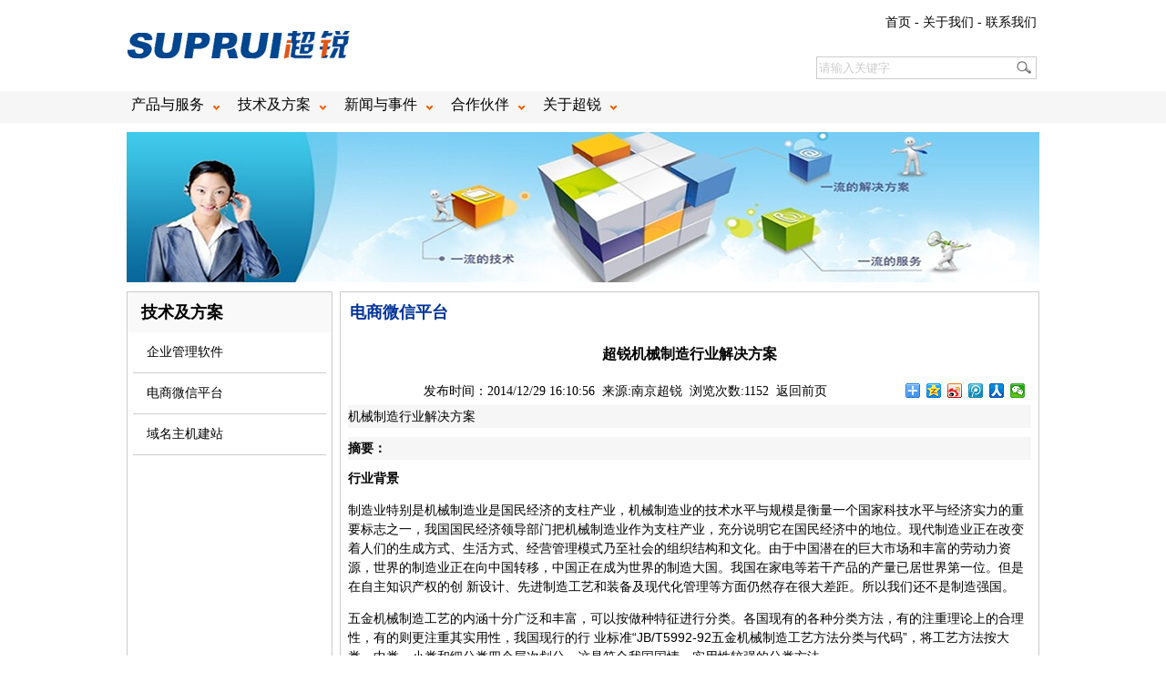

--- FILE ---
content_type: text/html
request_url: http://suprui.com/ShowSolutions.asp?SortID=12&ID=111
body_size: 11592
content:
<html>
<head>

<meta http-equiv="Content-Type" content="text/html; charset=gb2312" />
<meta name="keywords" content="域名主机服务 网站建设与推广 软件自主研发 系统软件销售">
<meta name="description" content="南京超锐信息技术有限公司是集软件产品研发、系统集成与开发、网站建设与维护、域名主机服务、系统软件销售以及技术咨询及服务为一体的高科技企业。">
<title>超锐机械制造行业解决方案-南京超锐信息技术有限公司</title>

<link rel="bookmark" type="image/x-icon" href="Images/icon.ico" />
<link rel="icon" type="image/x-icon" href="Images/icon.ico" />
<link rel="Shortcut Icon" type="image/x-icon" href="Images/icon.ico" /> 
<link rel="stylesheet" type="text/css" href="Styles/style.css">
<link rel="stylesheet" type="text/css" href="Styles/menu.css" />
<script type="text/javascript" src="Scripts/jquery-menus.js"></script>
<script type="text/javascript" src="Scripts/menus.js"></script>

</head>
<body>
<table align="center" width="1002" cellpadding="0" cellspacing="0" border="0">
<tr>
<td width="498" height="100" rowspan="2"  align="left"><a href="http://www.suprui.com" target="_self"><img src="Images/logo.gif" alt="南京超锐信息有限公司" width="245" height="35" border="0"></a></td>
<td width="501" height="40" align="right" valign="middle" class="content"><a href="Default.asp" class="sublink">首页</a>&nbsp;-&nbsp;<a href="Aboutus.asp" target="_self" class="sublink">关于我们</a>&nbsp;-&nbsp;<a href="Aboutus.asp?SortID=13" target="_self" class="sublink">联系我们</a></td>
</tr>
<tr>
  <td height="40"  align="right" valign="middle">
    <table border="0" cellpadding="0" cellspacing="0" class="tab_search">
    <form method="post" name="search" action="Searchs.asp" >
    <tr>
     <td><input type="text" name="keywords" class="sinput" onKeyDown="if (event.keyCode==13) {}" onBlur="if(this.value=='')value='请输入关键字';" onFocus="if(this.value=='请输入关键字')value='';" value="请输入关键字" size="10"/></td>
     <td><input type="image" width="21" height="17" class="saction" onClick="if(document.forms['search'].searchinput.value=='请输入关键字')document.forms['search'].searchinput.value='';" alt="Search" src="Images/search.gif" border="0" hspace="2"/></td>
    </tr>
    </form>
    </table>
    </td>
    <td width="3"></td>
</tr>
</table>
<table align="center" width="100%" cellpadding="0" cellspacing="0" border="0">
<tr>
<td  height="35" align="center" bgcolor="#f6f6f6" valign="middle">
  <table align="center" width="1002" cellpadding="0" cellspacing="0" border="0">
  <tr>
   <td height="35" align="left">
<div class="menu">   
<ul class="topmenu">
 
    <li>
     <a href="Products.asp">产品与服务</a>
     
      <ul class="submenu1">
         
        <li><a href="Products.asp?SortID=51">
		        企业管理软件
            </a>
        </li>
         
        <li><a href="Products.asp?SortID=55">
		        行业门户平台
            </a>
        </li>
         
        <li><a href="Products.asp?SortID=57">
		        应用工具软件
            </a>
        </li>
         
        <li><a href="Products.asp?SortID=60">
		        二次开发接口
            </a>
        </li>
         
        <li><a href="Products.asp?SortID=61">
		        营销建站平台
            </a>
        </li>
            
      </ul>
    
  </li>
 
    <li>
     <a href="Solutions.asp">技术及方案</a>
     
      <ul class="submenu1">
         
        <li><a href="Solutions.asp?SortID=11">
		        企业管理软件
            </a>
        </li>
         
        <li><a href="Solutions.asp?SortID=12">
		        电商微信平台
            </a>
        </li>
         
        <li><a href="Solutions.asp?SortID=13">
		        域名主机建站
            </a>
        </li>
            
      </ul>
    
  </li>
 
    <li>
     <a href="Newss.asp">新闻与事件</a>
     
      <ul class="submenu1">
         
        <li><a href="Newss.asp?SortID=11">
		        通知快报
            </a>
        </li>
         
        <li><a href="Newss.asp?SortID=12">
		        产品动态
            </a>
        </li>
         
        <li><a href="Newss.asp?SortID=13">
		        重大事件
            </a>
        </li>
            
      </ul>
    
  </li>
 
    <li>
     <a href="Partnerss.asp">合作伙伴</a>
     
      <ul class="submenu1">
         
        <li><a href="Partnerss.asp?SortID=4">
		        合作伙伴
            </a>
        </li>
         
        <li><a href="InforMsg.asp">
		        合作咨询
            </a>
        </li>
            
      </ul>
    
  </li>
 
    <li>
     <a href="Aboutus.asp">关于超锐</a>
     
      <ul class="submenu1">
         
        <li><a href="Aboutus.asp?SortID=9">
		        公司介绍
            </a>
        </li>
         
        <li><a href="Aboutus.asp?SortID=10">
		        资质荣誉
            </a>
        </li>
         
        <li><a href="Aboutus.asp?SortID=11">
		        企业文化
            </a>
        </li>
         
        <li><a href="Aboutus.asp?SortID=12">
		        发展历程
            </a>
        </li>
         
        <li><a href="Aboutus.asp?SortID=13">
		        联系我们
            </a>
        </li>
            
      </ul>
    
  </li>
 
</ul>
</div>
</td>
  </tr>
  </table>
</td>
</tr>
</table>
<table width="1002" height="745" border="0" align="center" cellpadding="0" cellspacing="0">
<tr>
<td height="185" colspan="3" align="center" valign="middle">
  <img src="Images/UsePic/banner_solution.jpg" width="1002" height="165" border="0">
</td>
</tr>
<tr>
<td width="225" height="45" valign="middle" bgcolor="#F9F9F9" class="tdtlrstyle">
 <span class="blankfont">&nbsp;&nbsp;&nbsp;技术及方案</span>
</td>
<td width="9" rowspan="2">&nbsp;</td>
<td valign="middle" class="tdtlrstyle">
 <span class="bluefont">
  &nbsp;&nbsp;电商微信平台
 </span>
</td>
</tr>
<tr>
<td height="700" valign="top" class="tdlrbstyle">

<table width="95%" align="center" border="0" cellpadding="0" cellspacing="0">

<tr>
  <td height="45" width="15" align="left" valign="middle" class="sorttd">&nbsp;&nbsp;</td>
  <td height="45" align="left" valign="middle" class="sorttd">
   
    <a href="Solutions.asp?SortID=11" title="企业管理软件" class="sortlink">企业管理软件</a>
   
  </td>
</tr>

<tr>
  <td height="45" width="15" align="left" valign="middle" class="sorttd">&nbsp;&nbsp;</td>
  <td height="45" align="left" valign="middle" class="sorttd">
   
    <a href="Solutions.asp?SortID=12" title="电商微信平台" class="sortlink">电商微信平台</a>
   
  </td>
</tr>

<tr>
  <td height="45" width="15" align="left" valign="middle" class="sorttd">&nbsp;&nbsp;</td>
  <td height="45" align="left" valign="middle" class="sorttd">
   
    <a href="Solutions.asp?SortID=13" title="域名主机建站" class="sortlink">域名主机建站</a>
   
  </td>
</tr>

</table>

</td>
<td width="768" valign="top"class="tdlrbstyle">

    <table width="98%"  border="0" cellpadding="0" cellspacing="0" align="center">
    <tr>
      <td height="50" align="center" valign="middle" style="font-size:16px;font-weight:bold;">
       超锐机械制造行业解决方案
      </td>
    </tr>
   
    <tr>
    <td width="98%" height="30" align="center" valign="top" style="font-size:14px;">
    发布时间：2014/12/29 16:10:56&nbsp;&nbsp;来源:南京超锐&nbsp;&nbsp;浏览次数:1152&nbsp;&nbsp;<a href='javascript:history.go(-1)' class="titlelink">返回前页</a>&nbsp;<div class="bdsharebuttonbox" style="margin-top:0px;float:right;"><a class="bds_more" href="#" data-cmd="more"></a><a title="分享到QQ空间" class="bds_qzone" href="#" data-cmd="qzone"></a><a title="分享到新浪微博" class="bds_tsina" href="#" data-cmd="tsina"></a><a title="分享到腾讯微博" class="bds_tqq" href="#" data-cmd="tqq"></a><a title="分享到人人网" class="bds_renren" href="#" data-cmd="renren"></a><a title="分享到微信" class="bds_weixin" href="#" data-cmd="weixin"></a></div>
<script>window._bd_share_config={"common":{"bdSnsKey":{},"bdText":"","bdMini":"1","bdMiniList":false,"bdPic":"","bdStyle":"0","bdSize":"16"},"share":{},"selectShare":{"bdContainerClass":null,"bdSelectMiniList":["qzone","tsina","tqq","renren","weixin"]}};with(document)0[(getElementsByTagName('head')[0]||body).appendChild(createElement('script')).src='http://bdimg.share.baidu.com/static/api/js/share.js?v=89860593.js?cdnversion='+~(-new Date()/36e5)];</script>
    </td>
    </tr>
   
    <tr>
    <td width="98%" align="left" valign="top" style="background-color:#F6F6F6;font-size:14px;line-height:25px;">
     机械制造行业解决方案
    </td>
    </tr>
   <tr>
      <td align="left" width="90%" height="10"></td>
   </tr>
   
    <tr>
    <td width="98%" align="left" valign="top" style="background-color:#F6F6F6;font-size:14px;line-height:25px;">
     <b>摘要：</b>
    </td>
    </tr>
    <tr>
       <td align="left" width="90%" height="10"></td>
    </tr>
   
    <tr>
      <td valign="top" class="infofont">
         <P style="LINE-HEIGHT: 1.5"><SPAN class=STYLE3><STRONG><FONT style="FONT-SIZE: 14px">行业背景</FONT></STRONG></SPAN></P>
<P style="LINE-HEIGHT: 1.5"><SPAN class=STYLE3></SPAN><FONT style="FONT-SIZE: 14px">制造业特别是机械制造业是国民经济的支柱产业，机械制造业的技术水平与规模是衡量一个国家科技水平与经济实力的重要标志之一，我国国民经济领导部门把机械制造业作为支柱产业，充分说明它在国民经济中的地位。现代制造业正在改变着人们的生成方式、生活方式、经营管理模式乃至社会的组织结构和文化。由于中国潜在的巨大市场和丰富的劳动力资源，世界的制造业正在向中国转移，中国正在成为世界的制造大国。我国在家电等若干产品的产量已居世界第一位。但是在自主知识产权的创 新设计、先进制造工艺和装备及现代化管理等方面仍然存在很大差距。所以我们还不是制造强国。 </FONT></P>
<P style="LINE-HEIGHT: 1.5"><FONT style="FONT-SIZE: 14px"></FONT></P>
<P style="LINE-HEIGHT: 1.5"><FONT style="FONT-SIZE: 14px">五金机械制造工艺的内涵十分广泛和丰富，可以按做种特征进行分类。各国现有的各种分类方法，有的注重理论上的合理性，有的则更注重其实用性，我国现行的行 业标准“JB/T5992-92五金机械制造工艺方法分类与代码”，将工艺方法按大类、中类、小类和细分类四个层次划分。这是符合我国国情、实用性较强的分类方法。 </FONT></P>
<P style="LINE-HEIGHT: 1.5"><FONT style="FONT-SIZE: 14px"></FONT></P>
<P style="LINE-HEIGHT: 1.5"><SPAN class=STYLE3><STRONG><FONT style="FONT-SIZE: 14px">行业特点</FONT></STRONG></SPAN></P>
<P style="LINE-HEIGHT: 1.5"><SPAN style="FONT-SIZE: 14px" class=STYLE9>1、生产的主要特点是：离散为主、流程为辅、装配为重点；</SPAN></P>
<P style="LINE-HEIGHT: 1.5" class=STYLE9><FONT style="FONT-SIZE: 14px">2、生产方式以按订单生产为主，按订单设计、按订单配置、按订单组装和按库存生产为辅；</FONT></P>
<P style="LINE-HEIGHT: 1.5" class=STYLE9><FONT style="FONT-SIZE: 14px">3、原材料管理简单，但半成品、在制品和成品规格多，编码复杂，工序多管理困难；</FONT></P>
<P style="LINE-HEIGHT: 1.5" class=STYLE9><FONT style="FONT-SIZE: 14px">4、一般的生产过程是原材料切割或成型，成为毛坯，然后经切削加工（车、铣、镗、磨），半成品组装，最后装配成成品出货；</FONT></P>
<P style="LINE-HEIGHT: 1.5; FONT-SIZE: 12px"><FONT style="FONT-SIZE: 14px">5、生产过程常有委外加工，如电镀、热处理等工艺；</FONT></P>
<P style="LINE-HEIGHT: 1.5" class=STYLE9><FONT style="FONT-SIZE: 14px">6、原材料价格变动大，导致采购和销售的价格管理复杂；</FONT></P>
<P style="LINE-HEIGHT: 1.5" class=STYLE9><FONT style="FONT-SIZE: 14px">7、边角料管理困难。产品的生产过程（冲压、切割）中有很多边角料的产生，部分边角料可以回收利用；</FONT></P>
<P style="LINE-HEIGHT: 1.5" class=STYLE9><FONT style="FONT-SIZE: 14px">8、产品零部件的加工工艺路线长，在制品管理复杂；</FONT></P>
<P style="LINE-HEIGHT: 1.5" class=STYLE9><FONT style="FONT-SIZE: 14px">9、工艺加工过程以设备加工为主，设备的产能决定生产线的产能；</FONT></P>
<P style="LINE-HEIGHT: 1.5" class=STYLE9><FONT style="FONT-SIZE: 14px">10、车间现场的数据及时性严重制约着排产的准确性。由于成品规格多，零部件材料众多，加工工艺复杂，影响生产过程的不确定因素多，信息反馈慢。</FONT></P>
<P style="LINE-HEIGHT: 1.5" class=STYLE9><FONT style="FONT-SIZE: 14px">11、生产过程中，常有多单位的管理需求，如：支、KG；</FONT></P>
<P style="LINE-HEIGHT: 1.5" class=STYLE9><FONT style="FONT-SIZE: 14px">12、小批量多品种的市场要求，导致难以实现流水线和以车间作业生产管理；</FONT></P>
<P style="LINE-HEIGHT: 1.5" class=STYLE9><FONT style="FONT-SIZE: 14px">13、需要序列号管理，用于追踪产品保修期限和维护记录等。</FONT></P>
<P style="LINE-HEIGHT: 1.5"><SPAN class=STYLE3><STRONG><FONT style="FONT-SIZE: 14px">解决方案</FONT></STRONG></SPAN></P>
<P style="LINE-HEIGHT: 1.5"><STRONG><FONT style="FONT-SIZE: 14px">一、销售管理解决方案</FONT></STRONG></P>
<P style="LINE-HEIGHT: 1.5" class=STYLE9><FONT style="FONT-SIZE: 14px">1、销售对帐管理</FONT></P>
<P style="LINE-HEIGHT: 1.5"><FONT style="FONT-SIZE: 14px">合理的对帐流程，成品出库时只扣除库存不产生帐款，在对帐时可以重新确认价格，重新计算帐款。</FONT></P>
<P style="LINE-HEIGHT: 1.5" class=STYLE9><FONT style="FONT-SIZE: 14px">2、合理对帐流程</FONT></P>
<P style="LINE-HEIGHT: 1.5"><FONT style="FONT-SIZE: 14px">成品出库时不产生帐款，对帐后才确认帐款；可以根据销售情况进行灵活的对帐，如一张销货单一次对帐，一张销货单多次对帐，多张销货单一张一次对帐等，可以大大提高工作效率及数据的准确性。</FONT></P>
<P style="LINE-HEIGHT: 1.5" class=STYLE9><FONT style="FONT-SIZE: 14px">3、订单跟踪</FONT></P>
<P style="LINE-HEIGHT: 1.5"><FONT style="FONT-SIZE: 14px">流程窗——便可查订单的状况，是否安排生产、材料采购状况、生产工序移转状况、完工入库状况等，大大提高订单追究踪效率和准确性。</FONT></P>
<P style="LINE-HEIGHT: 1.5"><FONT style="FONT-SIZE: 14px">提醒系统——设定3天内或一周内将出货的订单，提醒给相关的业务人员或跟单员，以便确认订单的进度。</FONT></P>
<P style="LINE-HEIGHT: 1.5" class=STYLE9><FONT style="FONT-SIZE: 14px">4、强大的报表排程系统</FONT></P>
<P style="LINE-HEIGHT: 1.5"><FONT style="FONT-SIZE: 14px">报表排程可定时自动发送相关报表给指定用户邮箱。如：生产进度报表、订单发货汇总报表、订单帐期报表、业绩比较表。</FONT></P>
<P style="LINE-HEIGHT: 1.5"><STRONG><FONT style="FONT-SIZE: 14px">二、工程技术解决方案</FONT></STRONG></P>
<P style="LINE-HEIGHT: 1.5" class=STYLE9><FONT style="FONT-SIZE: 14px">1、强大的编码系统</FONT></P>
<P style="LINE-HEIGHT: 1.5"><FONT style="FONT-SIZE: 14px">产品编码系统可以针对不同的产品属性，完全根据企业的编码原则，自定义建立N种产品编码规则，如原材料、半成品、成品、低值易耗品等不同的编码规则。只要企业预先将需要关联到产品编码中的各种特征属性的对应编码定义入系统。后续编码建立者只要选择新建产品对应的特性，则该新产品的编码及品名规格就将自动产生。并且系统还可以通过参数自定义规定，哪些属性的产品的产品编号必须严格符合其对应的编码规则。甚至还可以通过预先指定某个区间范围内的产品特性，让系统根据指定的编码规则，自动根据编码特性的排列组合关系生成需要的产品基本资料。这样就使得一个原本复杂繁琐的工程流程，变得简单与规范，使ERP的上线及运作难度大大得到降低。</FONT></P>
<P style="LINE-HEIGHT: 1.5" class=STYLE9><FONT style="FONT-SIZE: 14px">2、产品结构和设计变更管理</FONT></P>
<P style="LINE-HEIGHT: 1.5"><FONT style="FONT-SIZE: 14px">产品结构管理提供单阶、多阶、尾阶展开的材料用量清单及单阶、多阶、尾阶展开的材料清单，多层查询或列表作业，便于在BOM变更前，先了解可能影响的产品，避免一些无谓的错误。并提供材料替代功能，当新旧材料变更时，先把旧材料用完再采购新材料，能有效利用库存，更好解决材料积压问题。 针对工程变更频繁的特点，提供了工程变更管理（ECN）通过工程变更作业，可以追溯历史版本变更记录，打印变更凭证及清单，方便了对工程变更的管理。并提供「产品存量预估明细表」协助工程和物控预防因工程变更而造成的物料呆滞，做到事前控制。</FONT></P>
<P style="LINE-HEIGHT: 1.5"><STRONG><FONT style="FONT-SIZE: 14px">三、采购管理解决方案 </FONT></STRONG></P>
<P style="LINE-HEIGHT: 1.5" class=STYLE9><FONT style="FONT-SIZE: 14px">1、安全存量管理</FONT></P>
<P style="LINE-HEIGHT: 1.5"><FONT style="FONT-SIZE: 14px">方法一，在产品资料中设定安全存量，每日查看「低于安全存量表」，若有低于安全存量产品则新增[请购凭单]。</FONT></P>
<P style="LINE-HEIGHT: 1.5"><FONT style="FONT-SIZE: 14px">方法二，在产品资料中设定安全存量，通过[采购需求估算]功能，把低于安全存量材料生成[采购建议书]。</FONT></P>
<P style="LINE-HEIGHT: 1.5" class=STYLE9><FONT style="FONT-SIZE: 14px">2、采购对帐管理</FONT></P>
<P style="LINE-HEIGHT: 1.5"><FONT style="FONT-SIZE: 14px">对帐流程管理在材料入库时不产生帐款，在对帐时可以重新确认价格，重新计算帐款。</FONT></P>
<P style="LINE-HEIGHT: 1.5" class=STYLE9><FONT style="FONT-SIZE: 14px">3、采购超收管理</FONT></P>
<P style="LINE-HEIGHT: 1.5"><FONT style="FONT-SIZE: 14px">超收管理对每个材料设定一个超收比率，当收料量大于材料设定的超收比率时，收料单不能保存，材料不能入库。</FONT></P>
<P style="LINE-HEIGHT: 1.5"><STRONG><FONT style="FONT-SIZE: 14px">四、仓库管理解决方案 </FONT></STRONG></P>
<P style="LINE-HEIGHT: 1.5" class=STYLE9><FONT style="FONT-SIZE: 14px">1、强大的批号管理</FONT></P>
<P style="LINE-HEIGHT: 1.5"><FONT style="FONT-SIZE: 14px">启用批号管理，若企业要求控制生产班组，可启用大、小批号。</FONT></P>
<P style="LINE-HEIGHT: 1.5" class=STYLE9><FONT style="FONT-SIZE: 14px">2、库存管理</FONT></P>
<P style="LINE-HEIGHT: 1.5"><FONT style="FONT-SIZE: 14px">库存管理系统由于库存的交易单据都由相关模块转单而来，故仓库保管员仅需作审核和捡货的工作。库存系统可提供实时的单据处理，账务查询，全盘/抽盘/循环盘点，呆滞料管理，月底成本计价并可打印完整的存货报表等，迅速帮助客户建立一套完整实时的电子库存账务系统，协助企业内部间实现存货信息共享，降低人为、信息不及时造成的失误。库存多计量单位和相互转换的功能解决了机械行业对于物料管理的又一困扰。</FONT></P>
<P style="LINE-HEIGHT: 1.5" class=STYLE9><FONT style="FONT-SIZE: 14px">3、批号管理</FONT></P>
<P style="LINE-HEIGHT: 1.5"><FONT style="FONT-SIZE: 14px">批号管理，把材料批号做为钢卷的卷号进行管理。</FONT></P>
<P style="LINE-HEIGHT: 1.5"><STRONG><FONT style="FONT-SIZE: 14px">五、生产管理解决方案</FONT></STRONG></P>
<P style="LINE-HEIGHT: 1.5" class=STYLE9><FONT style="FONT-SIZE: 14px">1、发（领）材料管理</FONT></P>
<P style="LINE-HEIGHT: 1.5"><FONT style="FONT-SIZE: 14px">从管理制度上规范企业的发（领）材料的流程，并制定出奖罚制度；从软件功能上用系统“合并领料单”，多发部分登打“调拨凭单”，下次发（领）材料进行扣除之前调拨材料，对调拨材料进行严格控制。</FONT></P>
<P style="LINE-HEIGHT: 1.5" class=STYLE9><FONT style="FONT-SIZE: 14px">2、边角料管理</FONT></P>
<P style="LINE-HEIGHT: 1.5"><FONT style="FONT-SIZE: 14px">对于相同规格相同材质的板材（即相同产品编码的原材料），所产生出来的边角料都用建立同一个边角料产品基本资料。（不能因为尺寸不同就建立成不同的产品，否则边角料产品编码会N个！）边角料启用批号管理，对相同材质相同规格，但尺寸不同的边角料，在入库时在批号中直接输入对应的尺寸即可。如3cm*5cm、4cm*5cm等。</FONT></P>
<P style="LINE-HEIGHT: 1.5" class=STYLE9><FONT style="FONT-SIZE: 14px">3、全面质量管理</FONT></P>
<P style="LINE-HEIGHT: 1.5"><FONT style="FONT-SIZE: 14px">全面质量管理系统为工业企业提供从供应商采购进料检验、委外入库检验、工序检验、产品生产入库检验等全面的质量管理与控制。帮助企业提高质量管理效率与生产效率、降低因来料问题、车间生产原因造成的质量事故，从而降低损耗与陈本、提高产品质量与客户满意度。</FONT></P>
<P style="LINE-HEIGHT: 1.5" class=STYLE9><FONT style="FONT-SIZE: 14px">4、细能力计划及排程管理</FONT></P>
<P style="LINE-HEIGHT: 1.5"><FONT style="FONT-SIZE: 14px">细能力计划能及时了解各生产线的负荷水平。图形化的生产排产功能，工序的产能占用率一目了然，生产计划(调度人员)能及时掌握瓶颈工序的生产状况，对订单的变更或调整能及时做出调整决策，如工单提前生产、增加日产量、换线生产、周末加班生产、工单拆分并线生产等等，既满足订单的要求又不会造成生产现场的停工待料或生产浪费。</FONT></P>
<P style="LINE-HEIGHT: 1.5" class=STYLE9><FONT style="FONT-SIZE: 14px">5、工序管理</FONT></P>
<P style="LINE-HEIGHT: 1.5"><FONT style="FONT-SIZE: 14px">提供功能强大的工序管理系统。零部件的加工往往需要经过多道工艺，还可能有外协或临时变更生产线的情况。使用工序管理系统，可以完善控制掌握生产线的各种信息。将原物料、半成品、成品、机器、工时、成本等信息搜集、纪录、汇总整理并追踪与控制正在进行中的各项制造作业：包括实时监控与追踪在制品；提供部分移转，部分委外的功能，可准确的记录材料投入、完成、返修、返修完成、报废等制程加工中的数量；生产现场的库存。并进行各种工艺统计分析，生成相关管理控制报表，以回馈给生产规划人员及现场控制人员，利于充分掌握生产进度并进一步提升管理水平和工作效率。</FONT></P>
<P style="LINE-HEIGHT: 1.5" class=STYLE9><FONT style="FONT-SIZE: 14px">6、人力资源管理</FONT></P>
<P style="LINE-HEIGHT: 1.5"><FONT style="FONT-SIZE: 14px">生产管理系统和人力资源系统的无缝连接，自动读取各工序生产入库数据和各工序加工单价进行人员工资计算和人工成本计算，提高了工资和成本计算的及时性和准确性。</FONT></P>
<P style="LINE-HEIGHT: 5px" class=STYLE9><FONT style="FONT-SIZE: 14px">7、自动转单功能</FONT></P>
<P><FONT style="FONT-SIZE: 14px">ERP系统可通过MRP系统，自动的根据BOM展开计算生产、采购计划，产生工单、采购单，并可根据工单的资料转单生成领料单，进货时也可根据采购单转单生成进货单，以及生产所需的工艺单、移转单、生产入库单等单据，极大的简化了作业人员录入单据的工作量。</FONT></P>
<P style="LINE-HEIGHT: 5px" class=STYLE9><FONT style="FONT-SIZE: 14px">8、委外加工管理</FONT></P>
<P><FONT style="FONT-SIZE: 14px">委外加工管理(实现了对委外加工从委外加工单、委外送料、委外入库存、委外加工对帐和质量管理的全程管理，能及时掌控与管理委外加工的进度和质量，准确核算加工费用。 </FONT></P>
<P style="LINE-HEIGHT: 5px"><STRONG><FONT style="FONT-SIZE: 14px">六、财务管理解决方案</FONT></STRONG></P>
<P style="LINE-HEIGHT: 5px" class=STYLE9><FONT style="FONT-SIZE: 14px">1、自动的账务处理</FONT></P>
<P><FONT style="FONT-SIZE: 14px">根据进出库单据自动计算存货成本，保证数据准确、高效；系统自动产生凭证，并传输到财务系统，减少财务帐与库存帐的对帐工作和凭证的录入；财务管理报表系统会自动生成，如进销存汇总表、明细帐、财务三大报表等。由于财务人员的凭证、报表工作由系统完成，使财务人员可以从繁重的工作中脱离出来，更多时间从事财务管理工作。</FONT></P>
<P style="LINE-HEIGHT: 5px" class=STYLE9><FONT style="FONT-SIZE: 14px">2、成本管理</FONT></P>
<P><FONT style="FONT-SIZE: 14px">成本系统包含成本分摊、材料成本汇总单、标准成本异动等功能。使企业更准确、快速地进行成本费用的归集和分配，提高成本计算的及时性和正确性。</FONT></P>
<P><FONT style="FONT-SIZE: 14px">(1)多样化的成本分摊条件，满足用户对不同费用按不同方式进行分摊的需求。</FONT></P>
<P><FONT style="FONT-SIZE: 14px">(2)多角度的成本分析查询和报表。通过系统，企业不仅可掌握产品的成本、生产制令成本以及在制品成本，标准成本和实际成本。</FONT></P>
<P><FONT style="FONT-SIZE: 14px">(3)系统间的高度集成和无缝连接。自动从财务提取数据进行分摊计算，生成成本结转凭证。与生产管理系统的无缝连接，自动读取完工数据和领退料数据进行成本计算，提高了成本计算的及时性和准确性。</FONT></P> 
      </td>
    </tr>
   </table> 

</td>
</tr>
</table>
<table align="center" width="100%" cellpadding="0" cellspacing="0" border="0">
<tr>
  <td height="5"></td>
</tr>
<tr>
 <td height="100" align="center" style="border-top:#dddddd 1px solid;background-color:#f6f6f6;">
 <table align="center" width="1002" cellpadding="0" cellspacing="0" border="0">
  <tr>
    <td height="20" align="left" valign="middle" class="botfont"><a href="Index.asp" target="_self" class="botlink">首页</a>&nbsp;-&nbsp;<a href="Aboutus.asp" target="_self" class="botlink">关于超锐</a>&nbsp;-&nbsp;<a href="Products.asp" target="_self" class="botlink">产品与服务</a>&nbsp;-&nbsp;<a href="Solutions.asp" target="_self" class="botlink">技术与方案</a>&nbsp;-&nbsp;<a href="Newss.asp" target="_self" class="botlink">新闻与事件</a>&nbsp;-&nbsp;<a href="Positions.asp" target="_self" class="botlink">招贤纳士</a>&nbsp;-&nbsp;<a href="https://exmail.qq.com/login"  class="botlink" target="_blank">企业邮局</a>&nbsp;-&nbsp;<a href="Aboutus.asp?SortID=13" target="_self" class="botlink">联系我们</a>&nbsp;</td>
    <td width="80" rowspan="3" align="left" valign="middle" class="botfont"><img src="Images/website.png" width="80" height="80" /></td>
    <td width="68" rowspan="3" align="left" valign="middle" class="botfont"><span class="bottip">扫描二维码<br/>
    打开手机网站</span></td>
    <td width="80" rowspan="3" align="right" valign="middle"><img src="Images/weixin.png" width="80" height="80"/></td>
    <td width="68" rowspan="3" align="left" valign="middle" class="bottip">扫描二维码<br/>关注微信公众号</td>
  </tr>
  <tr>
  <td width="706" height="20" align="left" valign="middle" class="botfont">地址：南京市江北新区侨康路20号招商花园坊8幢&nbsp;邮件：sales@suprui.com&nbsp;</td>
  </tr>
  <tr>
    <td height="20" align="left" valign="middle" class="botfont">版权所有&nbsp;&copy;&nbsp;2026&nbsp;南京超锐信息技术有限公司&nbsp;&nbsp;<a href="http://beian.miit.gov.cn" target="_blank" class="botlink">苏ICP备2023030945号-1</a>&nbsp;&nbsp;<a target="_blank" href="http://www.beian.gov.cn/portal/registerSystemInfo?recordcode=32011102010168" style="display:inline-block;text-decoration:none;height:20px;line-height:20px;font-size:12px;"><img src="Images/beian.png" style="float:left;width:18px;height:18px;border:0px;"/>苏公网安备 32011102010168号</a>    </td>
    </tr>
   </table>
   </td>
</tr>
</table>
</body>
</html>

--- FILE ---
content_type: text/css
request_url: http://suprui.com/Styles/style.css
body_size: 1349
content:
body{
margin:0px;
font-size:12px;
background:#ffffff;
font-family: "microsoft yahei", tahoma, verdana, simsun;
}
/*默认链接样式*/
a:link {
  font-size:13px;
  color: #000000;
  text-decoration: none;
}
a:hover {
  font-size:13px;
  color: #990000;
  text-decoration: none;
}
a:visited {
  font-size:13px;
  color: #000000;
  text-decoration: none;
}

/*信息文字*/
.indextip{
font-size:12px;
line-height:18px;
}
.newstip{
font-size:13px;
line-height:15px;
text-align:center;
}

/*加粗文字*/
.infofont{
 font-family:Arial,"宋体","Times New Roman", Times, serif;
 font-size :14px;
 color: #000000;
}

/*红色加粗文字*/
.redfont{
 font-family :Arial;
 font-size :12px;
 font-weight : bold;
 color: #FF0000;
}
 /*白色加粗文字*/
.whitefont{
 font-family :Arial;
 font-size :14pt;
 font-weight : bold;
 color: #FFFFFF;
}
 /*黑色加粗文字*/
.blankfont{
 font-family:"Arial Black", Arial;
 font-size :18px;
 font-weight : bold;
 color: #000000;
}
/*黑色加粗链接*/
.blanklink:link {
  font-size:12px;
  color: #000000;
  text-decoration: none;
  font-weight : bold;
}
.blanklink:hover {
  font-size:12px;
  color: #990000;
  text-decoration: none;
  font-weight : bold;
}
.blanklink:visited {
  font-size:12px;
  color: #000000;
  text-decoration: none;
  font-weight : bold;
}
/*蓝色加粗链接*/
.sitelink:link {
  font-size:16px;
  color:#003399;
  font-family:"黑体","宋体","Times New Roman", Times, serif;
  line-height:22px;
  font-weight : bold;
  text-decoration: none;
}
.sitelink:hover {
  font-size:16px;
  color:#003399;
  font-family:"黑体","宋体","Times New Roman", Times, serif;
  line-height:16px;
  font-weight : bold;
  text-decoration:underline;
}
.sitelink:visited {
  font-size:18px;
  color:#003399;
  font-family:"黑体","宋体","Times New Roman", Times, serif;
  line-height:22px;
  font-weight : bold;
  text-decoration: none;
}

.sorttd{
 border-bottom: 1px solid #cccccc;
}
/*白色加粗链接*/
.sortfont{
 font-family:"黑体","宋体","Times New Roman", Times, serif;
 font-size :16px;
 color: #000000;
}
.sortlink:link {
  font-size:14px;
  color: #000000;
  text-decoration: none;
}
.sortlink:hover {
  font-size:14px;
  color: #000000;
  text-decoration:underline;
}
.sortlink:visited {
  font-size:14px;
  color: #000000;
  text-decoration: none;
}

/*白色加粗链接*/
.titlefont{
 font-family:"黑体","宋体","Times New Roman", Times, serif;
 font-size :16px;
 color: #000000;
}
.titlelink:link {
  font-family:"宋体","Times New Roman", Times, serif;
  font-size:14px;
  color: #000000;
  line-height:30px;
  text-decoration: none;
}
.titlelink:hover {
  font-family:"宋体","Times New Roman", Times, serif;
  font-size:14px;
  color: #000000;
  line-height:30px;
  text-decoration:underline;
}
.titlelink:visited {
  font-family:"宋体","Times New Roman", Times, serif;
  font-size:30px;
  color: #000000;
  line-height:35px;
  text-decoration: none;
}

/*白色加粗链接*/
.morelink:link {
  font-size:12px;
  color: #009900;
  text-decoration: none;
}
.morelink:hover {
  font-size:12px;
  color: #000000;
  text-decoration: none;
}
.morelink:visited {
  font-size:12px;
  color: #009900;
  text-decoration: none;
}

/*白色加粗链接*/
.sublink:link {
  font-size:14px;
  color: #000000;
  text-decoration: none;
}
.sublink:hover {
  font-size:14px;
  color: #000000;
  text-decoration:underline;
}
.sublink:visited {
  font-size:14px;
  color: #000000;
  text-decoration: none;
}

/*页面底部白色文字*/
.botfont{
font-size:12px;
color: #000000;
}

/*底部黑色正常链接*/
.botlink:link {
	font-size:12px;
	color: #000000;
	text-decoration: none;
	line-height:23px;		
}
.botlink:hover {
	font-size:12px;
	color: #000000;
	text-decoration: underline;
	line-height:23px;
}
.botlink:visited {
	font-size:12px;
	color: #000000;
	text-decoration: none;
	line-height:23px;
}
/*底部提示*/
.bottip{
font-size:12px;
color:#999999;
}

/*大点文字*/
.bluefont {
 font-size:18px;
 color:#003399;
 font-weight:bold;
}

/*信息文字*/
.infopage{
font-size:9pt;
line-height:13pt;
}
/*内容文字*/
.content{
font-size:14px;
line-height:18pt;
text-align:right;
}

/*表格列边框样式*/
.tdlrbstyle{
 border-left:#cccccc 1px solid;
 border-right:#cccccc 1px solid;
 border-bottom:#cccccc 1px solid;
}
.tdtlrstyle{
 border-top:#cccccc 1px solid;
 border-left:#cccccc 1px solid;
 border-right:#cccccc 1px solid;

}
/*搜索框*/
.sinput{
 border: 0px;
 width: 215px;
 float: left;
 font-family: arial;
 color:#CCCCCC;
 font-size: 10pt;
 }
.tab_search{
border: #cccccc 1px solid;
height: 25px;
}
.saction{
 width: 21px;
 float: left;
 height: 17px;
}

--- FILE ---
content_type: text/css
request_url: http://suprui.com/Styles/menu.css
body_size: 681
content:
.topmenu
{
	list-style: none;
	padding: 0px;
	margin: 0px;
	float: left;
	width: 1002px;
	height:35px;
	background: #f6f6f6;
	font-size: 16px;
	z-index:999999;
}
.topmenu li
{
	float: left;
	margin: 0px;
	padding: 0px 10px 0px 0px;
	font-size:16px;
	position: relative;
	z-index:999999;
}
.topmenu li a
{
	padding: 5px;
	color: #000000;
	display: block;
	height:25px;
	font-size:16px;
	text-decoration: none;
	float: left;
}
.topmenu li a:hover
{    
   padding: 5px;
   font-size:16px;
   height:25px;
   background: #01478F; 
   color: #ffffff;
   float: left;
}
.topmenu li a:visited
{
	padding: 5px; 
	font-size:16px;
	height:25px;
	text-decoration: none;
	float: left;
}
.topmenu li span
{
	width: 17px;
	height: 35px;
	float: left;
	background: #F6F6F6 url(../Images/Menus/subnav_btn.gif) no-repeat center top;
}
.topmenu li span.hover
{
	background-position: center bottom;
	cursor: pointer;
}
.topmenu li .submenu1
{
	list-style: none;
	position: absolute; 
	left: 0px;
	top: 35px;
	background: #F6F6F6;
	margin: 0px;
	padding: 0px;
	display: none;
	float: left;
	width: 160px;
	font-size:14px;
	 
}
.topmenu li .submenu1 li
{
	margin: 0px;
	padding: 5px 5px 0px 5px;
	width: 150px;
	font-size:14px;
	background: #F3F6F6;
	clear: both;

}
.topmenu li .submenu1 li a
{
	float: left;
	color:#000000;
	font-size:14px;
	width:150px;
	text-decoration:none; 
}
.topmenu li .submenu1 li a:hover
{
    float: left;
	color:#000000;
    font-size:14px;
	background: #F6F6F6;
	width:140px;
	text-decoration:underline;
}
.topmenu li .submenu1 li a:visited
{
	float: left;
	color:#000000;
	font-size:14px;
	width:140px;
	text-decoration:none;
}
 

--- FILE ---
content_type: application/x-javascript
request_url: http://suprui.com/Scripts/menus.js
body_size: 602
content:
$(document).ready(function() {
// Top Menu
$("ul.submenu1").parent().append("<span></span>"); //Only shows drop down trigger when js is enabled (Adds empty span tag after ul.submenu1*)
$("ul.topmenu li span").click(function() { //When trigger is clicked...
	//Following events are applied to the submenu1 itself (moving submenu1 up and down)
	$(this).parent().find("ul.submenu1").slideDown('fast').show(); //Drop down the submenu1 on click
	$(this).parent().hover(function() {
	}, function() {
		$(this).parent().find("ul.submenu1").slideUp('slow'); //When the mouse hovers out of the submenu1, move it back up
	});
	//Following events are applied to the trigger (Hover events for the trigger)
}).hover(function() {
	$(this).addClass("hover"); //On hover over, add class "hover"
}, function() {	//On Hover Out
	$(this).removeClass("hover"); //On hover out, remove class "hover"
});

$("ul.topmenu li ul.submenu1 li").hover(function() {
	$(this).find("ul.submenu11:first").show("slow");
}, function() {
	$(this).find("ul.submenu11:first").hide("fast");
});
});